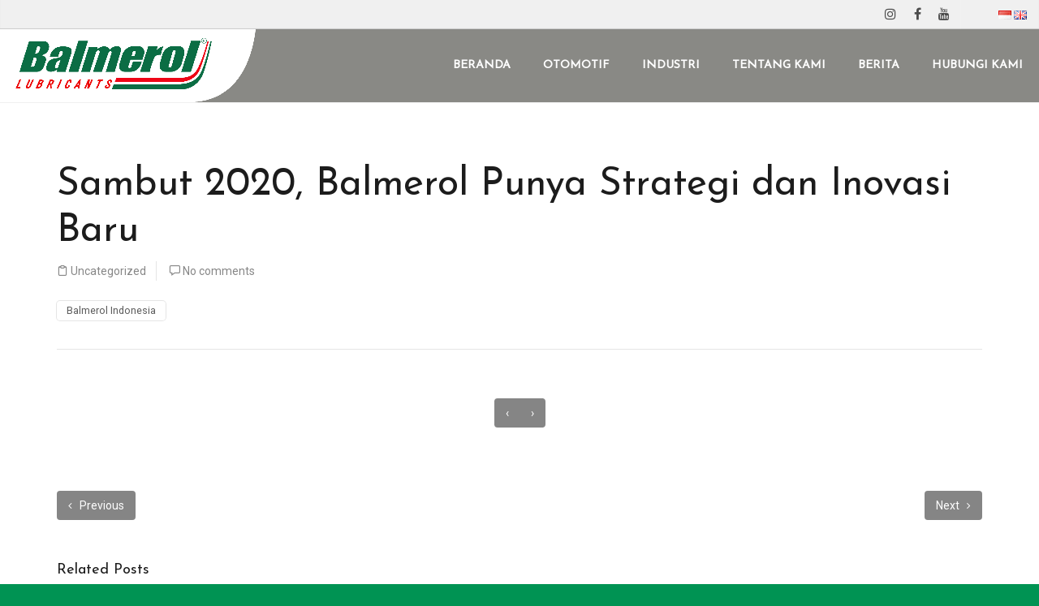

--- FILE ---
content_type: text/html; charset=utf-8
request_url: https://www.google.com/recaptcha/api2/anchor?ar=1&k=6Ld_OH8fAAAAAC5GaOzafT5tCtH1wg1C44wPqFDV&co=aHR0cHM6Ly9iYWxtZXJvbC5pZDo0NDM.&hl=en&v=PoyoqOPhxBO7pBk68S4YbpHZ&theme=light&size=normal&anchor-ms=20000&execute-ms=30000&cb=japprcpidpxl
body_size: 49402
content:
<!DOCTYPE HTML><html dir="ltr" lang="en"><head><meta http-equiv="Content-Type" content="text/html; charset=UTF-8">
<meta http-equiv="X-UA-Compatible" content="IE=edge">
<title>reCAPTCHA</title>
<style type="text/css">
/* cyrillic-ext */
@font-face {
  font-family: 'Roboto';
  font-style: normal;
  font-weight: 400;
  font-stretch: 100%;
  src: url(//fonts.gstatic.com/s/roboto/v48/KFO7CnqEu92Fr1ME7kSn66aGLdTylUAMa3GUBHMdazTgWw.woff2) format('woff2');
  unicode-range: U+0460-052F, U+1C80-1C8A, U+20B4, U+2DE0-2DFF, U+A640-A69F, U+FE2E-FE2F;
}
/* cyrillic */
@font-face {
  font-family: 'Roboto';
  font-style: normal;
  font-weight: 400;
  font-stretch: 100%;
  src: url(//fonts.gstatic.com/s/roboto/v48/KFO7CnqEu92Fr1ME7kSn66aGLdTylUAMa3iUBHMdazTgWw.woff2) format('woff2');
  unicode-range: U+0301, U+0400-045F, U+0490-0491, U+04B0-04B1, U+2116;
}
/* greek-ext */
@font-face {
  font-family: 'Roboto';
  font-style: normal;
  font-weight: 400;
  font-stretch: 100%;
  src: url(//fonts.gstatic.com/s/roboto/v48/KFO7CnqEu92Fr1ME7kSn66aGLdTylUAMa3CUBHMdazTgWw.woff2) format('woff2');
  unicode-range: U+1F00-1FFF;
}
/* greek */
@font-face {
  font-family: 'Roboto';
  font-style: normal;
  font-weight: 400;
  font-stretch: 100%;
  src: url(//fonts.gstatic.com/s/roboto/v48/KFO7CnqEu92Fr1ME7kSn66aGLdTylUAMa3-UBHMdazTgWw.woff2) format('woff2');
  unicode-range: U+0370-0377, U+037A-037F, U+0384-038A, U+038C, U+038E-03A1, U+03A3-03FF;
}
/* math */
@font-face {
  font-family: 'Roboto';
  font-style: normal;
  font-weight: 400;
  font-stretch: 100%;
  src: url(//fonts.gstatic.com/s/roboto/v48/KFO7CnqEu92Fr1ME7kSn66aGLdTylUAMawCUBHMdazTgWw.woff2) format('woff2');
  unicode-range: U+0302-0303, U+0305, U+0307-0308, U+0310, U+0312, U+0315, U+031A, U+0326-0327, U+032C, U+032F-0330, U+0332-0333, U+0338, U+033A, U+0346, U+034D, U+0391-03A1, U+03A3-03A9, U+03B1-03C9, U+03D1, U+03D5-03D6, U+03F0-03F1, U+03F4-03F5, U+2016-2017, U+2034-2038, U+203C, U+2040, U+2043, U+2047, U+2050, U+2057, U+205F, U+2070-2071, U+2074-208E, U+2090-209C, U+20D0-20DC, U+20E1, U+20E5-20EF, U+2100-2112, U+2114-2115, U+2117-2121, U+2123-214F, U+2190, U+2192, U+2194-21AE, U+21B0-21E5, U+21F1-21F2, U+21F4-2211, U+2213-2214, U+2216-22FF, U+2308-230B, U+2310, U+2319, U+231C-2321, U+2336-237A, U+237C, U+2395, U+239B-23B7, U+23D0, U+23DC-23E1, U+2474-2475, U+25AF, U+25B3, U+25B7, U+25BD, U+25C1, U+25CA, U+25CC, U+25FB, U+266D-266F, U+27C0-27FF, U+2900-2AFF, U+2B0E-2B11, U+2B30-2B4C, U+2BFE, U+3030, U+FF5B, U+FF5D, U+1D400-1D7FF, U+1EE00-1EEFF;
}
/* symbols */
@font-face {
  font-family: 'Roboto';
  font-style: normal;
  font-weight: 400;
  font-stretch: 100%;
  src: url(//fonts.gstatic.com/s/roboto/v48/KFO7CnqEu92Fr1ME7kSn66aGLdTylUAMaxKUBHMdazTgWw.woff2) format('woff2');
  unicode-range: U+0001-000C, U+000E-001F, U+007F-009F, U+20DD-20E0, U+20E2-20E4, U+2150-218F, U+2190, U+2192, U+2194-2199, U+21AF, U+21E6-21F0, U+21F3, U+2218-2219, U+2299, U+22C4-22C6, U+2300-243F, U+2440-244A, U+2460-24FF, U+25A0-27BF, U+2800-28FF, U+2921-2922, U+2981, U+29BF, U+29EB, U+2B00-2BFF, U+4DC0-4DFF, U+FFF9-FFFB, U+10140-1018E, U+10190-1019C, U+101A0, U+101D0-101FD, U+102E0-102FB, U+10E60-10E7E, U+1D2C0-1D2D3, U+1D2E0-1D37F, U+1F000-1F0FF, U+1F100-1F1AD, U+1F1E6-1F1FF, U+1F30D-1F30F, U+1F315, U+1F31C, U+1F31E, U+1F320-1F32C, U+1F336, U+1F378, U+1F37D, U+1F382, U+1F393-1F39F, U+1F3A7-1F3A8, U+1F3AC-1F3AF, U+1F3C2, U+1F3C4-1F3C6, U+1F3CA-1F3CE, U+1F3D4-1F3E0, U+1F3ED, U+1F3F1-1F3F3, U+1F3F5-1F3F7, U+1F408, U+1F415, U+1F41F, U+1F426, U+1F43F, U+1F441-1F442, U+1F444, U+1F446-1F449, U+1F44C-1F44E, U+1F453, U+1F46A, U+1F47D, U+1F4A3, U+1F4B0, U+1F4B3, U+1F4B9, U+1F4BB, U+1F4BF, U+1F4C8-1F4CB, U+1F4D6, U+1F4DA, U+1F4DF, U+1F4E3-1F4E6, U+1F4EA-1F4ED, U+1F4F7, U+1F4F9-1F4FB, U+1F4FD-1F4FE, U+1F503, U+1F507-1F50B, U+1F50D, U+1F512-1F513, U+1F53E-1F54A, U+1F54F-1F5FA, U+1F610, U+1F650-1F67F, U+1F687, U+1F68D, U+1F691, U+1F694, U+1F698, U+1F6AD, U+1F6B2, U+1F6B9-1F6BA, U+1F6BC, U+1F6C6-1F6CF, U+1F6D3-1F6D7, U+1F6E0-1F6EA, U+1F6F0-1F6F3, U+1F6F7-1F6FC, U+1F700-1F7FF, U+1F800-1F80B, U+1F810-1F847, U+1F850-1F859, U+1F860-1F887, U+1F890-1F8AD, U+1F8B0-1F8BB, U+1F8C0-1F8C1, U+1F900-1F90B, U+1F93B, U+1F946, U+1F984, U+1F996, U+1F9E9, U+1FA00-1FA6F, U+1FA70-1FA7C, U+1FA80-1FA89, U+1FA8F-1FAC6, U+1FACE-1FADC, U+1FADF-1FAE9, U+1FAF0-1FAF8, U+1FB00-1FBFF;
}
/* vietnamese */
@font-face {
  font-family: 'Roboto';
  font-style: normal;
  font-weight: 400;
  font-stretch: 100%;
  src: url(//fonts.gstatic.com/s/roboto/v48/KFO7CnqEu92Fr1ME7kSn66aGLdTylUAMa3OUBHMdazTgWw.woff2) format('woff2');
  unicode-range: U+0102-0103, U+0110-0111, U+0128-0129, U+0168-0169, U+01A0-01A1, U+01AF-01B0, U+0300-0301, U+0303-0304, U+0308-0309, U+0323, U+0329, U+1EA0-1EF9, U+20AB;
}
/* latin-ext */
@font-face {
  font-family: 'Roboto';
  font-style: normal;
  font-weight: 400;
  font-stretch: 100%;
  src: url(//fonts.gstatic.com/s/roboto/v48/KFO7CnqEu92Fr1ME7kSn66aGLdTylUAMa3KUBHMdazTgWw.woff2) format('woff2');
  unicode-range: U+0100-02BA, U+02BD-02C5, U+02C7-02CC, U+02CE-02D7, U+02DD-02FF, U+0304, U+0308, U+0329, U+1D00-1DBF, U+1E00-1E9F, U+1EF2-1EFF, U+2020, U+20A0-20AB, U+20AD-20C0, U+2113, U+2C60-2C7F, U+A720-A7FF;
}
/* latin */
@font-face {
  font-family: 'Roboto';
  font-style: normal;
  font-weight: 400;
  font-stretch: 100%;
  src: url(//fonts.gstatic.com/s/roboto/v48/KFO7CnqEu92Fr1ME7kSn66aGLdTylUAMa3yUBHMdazQ.woff2) format('woff2');
  unicode-range: U+0000-00FF, U+0131, U+0152-0153, U+02BB-02BC, U+02C6, U+02DA, U+02DC, U+0304, U+0308, U+0329, U+2000-206F, U+20AC, U+2122, U+2191, U+2193, U+2212, U+2215, U+FEFF, U+FFFD;
}
/* cyrillic-ext */
@font-face {
  font-family: 'Roboto';
  font-style: normal;
  font-weight: 500;
  font-stretch: 100%;
  src: url(//fonts.gstatic.com/s/roboto/v48/KFO7CnqEu92Fr1ME7kSn66aGLdTylUAMa3GUBHMdazTgWw.woff2) format('woff2');
  unicode-range: U+0460-052F, U+1C80-1C8A, U+20B4, U+2DE0-2DFF, U+A640-A69F, U+FE2E-FE2F;
}
/* cyrillic */
@font-face {
  font-family: 'Roboto';
  font-style: normal;
  font-weight: 500;
  font-stretch: 100%;
  src: url(//fonts.gstatic.com/s/roboto/v48/KFO7CnqEu92Fr1ME7kSn66aGLdTylUAMa3iUBHMdazTgWw.woff2) format('woff2');
  unicode-range: U+0301, U+0400-045F, U+0490-0491, U+04B0-04B1, U+2116;
}
/* greek-ext */
@font-face {
  font-family: 'Roboto';
  font-style: normal;
  font-weight: 500;
  font-stretch: 100%;
  src: url(//fonts.gstatic.com/s/roboto/v48/KFO7CnqEu92Fr1ME7kSn66aGLdTylUAMa3CUBHMdazTgWw.woff2) format('woff2');
  unicode-range: U+1F00-1FFF;
}
/* greek */
@font-face {
  font-family: 'Roboto';
  font-style: normal;
  font-weight: 500;
  font-stretch: 100%;
  src: url(//fonts.gstatic.com/s/roboto/v48/KFO7CnqEu92Fr1ME7kSn66aGLdTylUAMa3-UBHMdazTgWw.woff2) format('woff2');
  unicode-range: U+0370-0377, U+037A-037F, U+0384-038A, U+038C, U+038E-03A1, U+03A3-03FF;
}
/* math */
@font-face {
  font-family: 'Roboto';
  font-style: normal;
  font-weight: 500;
  font-stretch: 100%;
  src: url(//fonts.gstatic.com/s/roboto/v48/KFO7CnqEu92Fr1ME7kSn66aGLdTylUAMawCUBHMdazTgWw.woff2) format('woff2');
  unicode-range: U+0302-0303, U+0305, U+0307-0308, U+0310, U+0312, U+0315, U+031A, U+0326-0327, U+032C, U+032F-0330, U+0332-0333, U+0338, U+033A, U+0346, U+034D, U+0391-03A1, U+03A3-03A9, U+03B1-03C9, U+03D1, U+03D5-03D6, U+03F0-03F1, U+03F4-03F5, U+2016-2017, U+2034-2038, U+203C, U+2040, U+2043, U+2047, U+2050, U+2057, U+205F, U+2070-2071, U+2074-208E, U+2090-209C, U+20D0-20DC, U+20E1, U+20E5-20EF, U+2100-2112, U+2114-2115, U+2117-2121, U+2123-214F, U+2190, U+2192, U+2194-21AE, U+21B0-21E5, U+21F1-21F2, U+21F4-2211, U+2213-2214, U+2216-22FF, U+2308-230B, U+2310, U+2319, U+231C-2321, U+2336-237A, U+237C, U+2395, U+239B-23B7, U+23D0, U+23DC-23E1, U+2474-2475, U+25AF, U+25B3, U+25B7, U+25BD, U+25C1, U+25CA, U+25CC, U+25FB, U+266D-266F, U+27C0-27FF, U+2900-2AFF, U+2B0E-2B11, U+2B30-2B4C, U+2BFE, U+3030, U+FF5B, U+FF5D, U+1D400-1D7FF, U+1EE00-1EEFF;
}
/* symbols */
@font-face {
  font-family: 'Roboto';
  font-style: normal;
  font-weight: 500;
  font-stretch: 100%;
  src: url(//fonts.gstatic.com/s/roboto/v48/KFO7CnqEu92Fr1ME7kSn66aGLdTylUAMaxKUBHMdazTgWw.woff2) format('woff2');
  unicode-range: U+0001-000C, U+000E-001F, U+007F-009F, U+20DD-20E0, U+20E2-20E4, U+2150-218F, U+2190, U+2192, U+2194-2199, U+21AF, U+21E6-21F0, U+21F3, U+2218-2219, U+2299, U+22C4-22C6, U+2300-243F, U+2440-244A, U+2460-24FF, U+25A0-27BF, U+2800-28FF, U+2921-2922, U+2981, U+29BF, U+29EB, U+2B00-2BFF, U+4DC0-4DFF, U+FFF9-FFFB, U+10140-1018E, U+10190-1019C, U+101A0, U+101D0-101FD, U+102E0-102FB, U+10E60-10E7E, U+1D2C0-1D2D3, U+1D2E0-1D37F, U+1F000-1F0FF, U+1F100-1F1AD, U+1F1E6-1F1FF, U+1F30D-1F30F, U+1F315, U+1F31C, U+1F31E, U+1F320-1F32C, U+1F336, U+1F378, U+1F37D, U+1F382, U+1F393-1F39F, U+1F3A7-1F3A8, U+1F3AC-1F3AF, U+1F3C2, U+1F3C4-1F3C6, U+1F3CA-1F3CE, U+1F3D4-1F3E0, U+1F3ED, U+1F3F1-1F3F3, U+1F3F5-1F3F7, U+1F408, U+1F415, U+1F41F, U+1F426, U+1F43F, U+1F441-1F442, U+1F444, U+1F446-1F449, U+1F44C-1F44E, U+1F453, U+1F46A, U+1F47D, U+1F4A3, U+1F4B0, U+1F4B3, U+1F4B9, U+1F4BB, U+1F4BF, U+1F4C8-1F4CB, U+1F4D6, U+1F4DA, U+1F4DF, U+1F4E3-1F4E6, U+1F4EA-1F4ED, U+1F4F7, U+1F4F9-1F4FB, U+1F4FD-1F4FE, U+1F503, U+1F507-1F50B, U+1F50D, U+1F512-1F513, U+1F53E-1F54A, U+1F54F-1F5FA, U+1F610, U+1F650-1F67F, U+1F687, U+1F68D, U+1F691, U+1F694, U+1F698, U+1F6AD, U+1F6B2, U+1F6B9-1F6BA, U+1F6BC, U+1F6C6-1F6CF, U+1F6D3-1F6D7, U+1F6E0-1F6EA, U+1F6F0-1F6F3, U+1F6F7-1F6FC, U+1F700-1F7FF, U+1F800-1F80B, U+1F810-1F847, U+1F850-1F859, U+1F860-1F887, U+1F890-1F8AD, U+1F8B0-1F8BB, U+1F8C0-1F8C1, U+1F900-1F90B, U+1F93B, U+1F946, U+1F984, U+1F996, U+1F9E9, U+1FA00-1FA6F, U+1FA70-1FA7C, U+1FA80-1FA89, U+1FA8F-1FAC6, U+1FACE-1FADC, U+1FADF-1FAE9, U+1FAF0-1FAF8, U+1FB00-1FBFF;
}
/* vietnamese */
@font-face {
  font-family: 'Roboto';
  font-style: normal;
  font-weight: 500;
  font-stretch: 100%;
  src: url(//fonts.gstatic.com/s/roboto/v48/KFO7CnqEu92Fr1ME7kSn66aGLdTylUAMa3OUBHMdazTgWw.woff2) format('woff2');
  unicode-range: U+0102-0103, U+0110-0111, U+0128-0129, U+0168-0169, U+01A0-01A1, U+01AF-01B0, U+0300-0301, U+0303-0304, U+0308-0309, U+0323, U+0329, U+1EA0-1EF9, U+20AB;
}
/* latin-ext */
@font-face {
  font-family: 'Roboto';
  font-style: normal;
  font-weight: 500;
  font-stretch: 100%;
  src: url(//fonts.gstatic.com/s/roboto/v48/KFO7CnqEu92Fr1ME7kSn66aGLdTylUAMa3KUBHMdazTgWw.woff2) format('woff2');
  unicode-range: U+0100-02BA, U+02BD-02C5, U+02C7-02CC, U+02CE-02D7, U+02DD-02FF, U+0304, U+0308, U+0329, U+1D00-1DBF, U+1E00-1E9F, U+1EF2-1EFF, U+2020, U+20A0-20AB, U+20AD-20C0, U+2113, U+2C60-2C7F, U+A720-A7FF;
}
/* latin */
@font-face {
  font-family: 'Roboto';
  font-style: normal;
  font-weight: 500;
  font-stretch: 100%;
  src: url(//fonts.gstatic.com/s/roboto/v48/KFO7CnqEu92Fr1ME7kSn66aGLdTylUAMa3yUBHMdazQ.woff2) format('woff2');
  unicode-range: U+0000-00FF, U+0131, U+0152-0153, U+02BB-02BC, U+02C6, U+02DA, U+02DC, U+0304, U+0308, U+0329, U+2000-206F, U+20AC, U+2122, U+2191, U+2193, U+2212, U+2215, U+FEFF, U+FFFD;
}
/* cyrillic-ext */
@font-face {
  font-family: 'Roboto';
  font-style: normal;
  font-weight: 900;
  font-stretch: 100%;
  src: url(//fonts.gstatic.com/s/roboto/v48/KFO7CnqEu92Fr1ME7kSn66aGLdTylUAMa3GUBHMdazTgWw.woff2) format('woff2');
  unicode-range: U+0460-052F, U+1C80-1C8A, U+20B4, U+2DE0-2DFF, U+A640-A69F, U+FE2E-FE2F;
}
/* cyrillic */
@font-face {
  font-family: 'Roboto';
  font-style: normal;
  font-weight: 900;
  font-stretch: 100%;
  src: url(//fonts.gstatic.com/s/roboto/v48/KFO7CnqEu92Fr1ME7kSn66aGLdTylUAMa3iUBHMdazTgWw.woff2) format('woff2');
  unicode-range: U+0301, U+0400-045F, U+0490-0491, U+04B0-04B1, U+2116;
}
/* greek-ext */
@font-face {
  font-family: 'Roboto';
  font-style: normal;
  font-weight: 900;
  font-stretch: 100%;
  src: url(//fonts.gstatic.com/s/roboto/v48/KFO7CnqEu92Fr1ME7kSn66aGLdTylUAMa3CUBHMdazTgWw.woff2) format('woff2');
  unicode-range: U+1F00-1FFF;
}
/* greek */
@font-face {
  font-family: 'Roboto';
  font-style: normal;
  font-weight: 900;
  font-stretch: 100%;
  src: url(//fonts.gstatic.com/s/roboto/v48/KFO7CnqEu92Fr1ME7kSn66aGLdTylUAMa3-UBHMdazTgWw.woff2) format('woff2');
  unicode-range: U+0370-0377, U+037A-037F, U+0384-038A, U+038C, U+038E-03A1, U+03A3-03FF;
}
/* math */
@font-face {
  font-family: 'Roboto';
  font-style: normal;
  font-weight: 900;
  font-stretch: 100%;
  src: url(//fonts.gstatic.com/s/roboto/v48/KFO7CnqEu92Fr1ME7kSn66aGLdTylUAMawCUBHMdazTgWw.woff2) format('woff2');
  unicode-range: U+0302-0303, U+0305, U+0307-0308, U+0310, U+0312, U+0315, U+031A, U+0326-0327, U+032C, U+032F-0330, U+0332-0333, U+0338, U+033A, U+0346, U+034D, U+0391-03A1, U+03A3-03A9, U+03B1-03C9, U+03D1, U+03D5-03D6, U+03F0-03F1, U+03F4-03F5, U+2016-2017, U+2034-2038, U+203C, U+2040, U+2043, U+2047, U+2050, U+2057, U+205F, U+2070-2071, U+2074-208E, U+2090-209C, U+20D0-20DC, U+20E1, U+20E5-20EF, U+2100-2112, U+2114-2115, U+2117-2121, U+2123-214F, U+2190, U+2192, U+2194-21AE, U+21B0-21E5, U+21F1-21F2, U+21F4-2211, U+2213-2214, U+2216-22FF, U+2308-230B, U+2310, U+2319, U+231C-2321, U+2336-237A, U+237C, U+2395, U+239B-23B7, U+23D0, U+23DC-23E1, U+2474-2475, U+25AF, U+25B3, U+25B7, U+25BD, U+25C1, U+25CA, U+25CC, U+25FB, U+266D-266F, U+27C0-27FF, U+2900-2AFF, U+2B0E-2B11, U+2B30-2B4C, U+2BFE, U+3030, U+FF5B, U+FF5D, U+1D400-1D7FF, U+1EE00-1EEFF;
}
/* symbols */
@font-face {
  font-family: 'Roboto';
  font-style: normal;
  font-weight: 900;
  font-stretch: 100%;
  src: url(//fonts.gstatic.com/s/roboto/v48/KFO7CnqEu92Fr1ME7kSn66aGLdTylUAMaxKUBHMdazTgWw.woff2) format('woff2');
  unicode-range: U+0001-000C, U+000E-001F, U+007F-009F, U+20DD-20E0, U+20E2-20E4, U+2150-218F, U+2190, U+2192, U+2194-2199, U+21AF, U+21E6-21F0, U+21F3, U+2218-2219, U+2299, U+22C4-22C6, U+2300-243F, U+2440-244A, U+2460-24FF, U+25A0-27BF, U+2800-28FF, U+2921-2922, U+2981, U+29BF, U+29EB, U+2B00-2BFF, U+4DC0-4DFF, U+FFF9-FFFB, U+10140-1018E, U+10190-1019C, U+101A0, U+101D0-101FD, U+102E0-102FB, U+10E60-10E7E, U+1D2C0-1D2D3, U+1D2E0-1D37F, U+1F000-1F0FF, U+1F100-1F1AD, U+1F1E6-1F1FF, U+1F30D-1F30F, U+1F315, U+1F31C, U+1F31E, U+1F320-1F32C, U+1F336, U+1F378, U+1F37D, U+1F382, U+1F393-1F39F, U+1F3A7-1F3A8, U+1F3AC-1F3AF, U+1F3C2, U+1F3C4-1F3C6, U+1F3CA-1F3CE, U+1F3D4-1F3E0, U+1F3ED, U+1F3F1-1F3F3, U+1F3F5-1F3F7, U+1F408, U+1F415, U+1F41F, U+1F426, U+1F43F, U+1F441-1F442, U+1F444, U+1F446-1F449, U+1F44C-1F44E, U+1F453, U+1F46A, U+1F47D, U+1F4A3, U+1F4B0, U+1F4B3, U+1F4B9, U+1F4BB, U+1F4BF, U+1F4C8-1F4CB, U+1F4D6, U+1F4DA, U+1F4DF, U+1F4E3-1F4E6, U+1F4EA-1F4ED, U+1F4F7, U+1F4F9-1F4FB, U+1F4FD-1F4FE, U+1F503, U+1F507-1F50B, U+1F50D, U+1F512-1F513, U+1F53E-1F54A, U+1F54F-1F5FA, U+1F610, U+1F650-1F67F, U+1F687, U+1F68D, U+1F691, U+1F694, U+1F698, U+1F6AD, U+1F6B2, U+1F6B9-1F6BA, U+1F6BC, U+1F6C6-1F6CF, U+1F6D3-1F6D7, U+1F6E0-1F6EA, U+1F6F0-1F6F3, U+1F6F7-1F6FC, U+1F700-1F7FF, U+1F800-1F80B, U+1F810-1F847, U+1F850-1F859, U+1F860-1F887, U+1F890-1F8AD, U+1F8B0-1F8BB, U+1F8C0-1F8C1, U+1F900-1F90B, U+1F93B, U+1F946, U+1F984, U+1F996, U+1F9E9, U+1FA00-1FA6F, U+1FA70-1FA7C, U+1FA80-1FA89, U+1FA8F-1FAC6, U+1FACE-1FADC, U+1FADF-1FAE9, U+1FAF0-1FAF8, U+1FB00-1FBFF;
}
/* vietnamese */
@font-face {
  font-family: 'Roboto';
  font-style: normal;
  font-weight: 900;
  font-stretch: 100%;
  src: url(//fonts.gstatic.com/s/roboto/v48/KFO7CnqEu92Fr1ME7kSn66aGLdTylUAMa3OUBHMdazTgWw.woff2) format('woff2');
  unicode-range: U+0102-0103, U+0110-0111, U+0128-0129, U+0168-0169, U+01A0-01A1, U+01AF-01B0, U+0300-0301, U+0303-0304, U+0308-0309, U+0323, U+0329, U+1EA0-1EF9, U+20AB;
}
/* latin-ext */
@font-face {
  font-family: 'Roboto';
  font-style: normal;
  font-weight: 900;
  font-stretch: 100%;
  src: url(//fonts.gstatic.com/s/roboto/v48/KFO7CnqEu92Fr1ME7kSn66aGLdTylUAMa3KUBHMdazTgWw.woff2) format('woff2');
  unicode-range: U+0100-02BA, U+02BD-02C5, U+02C7-02CC, U+02CE-02D7, U+02DD-02FF, U+0304, U+0308, U+0329, U+1D00-1DBF, U+1E00-1E9F, U+1EF2-1EFF, U+2020, U+20A0-20AB, U+20AD-20C0, U+2113, U+2C60-2C7F, U+A720-A7FF;
}
/* latin */
@font-face {
  font-family: 'Roboto';
  font-style: normal;
  font-weight: 900;
  font-stretch: 100%;
  src: url(//fonts.gstatic.com/s/roboto/v48/KFO7CnqEu92Fr1ME7kSn66aGLdTylUAMa3yUBHMdazQ.woff2) format('woff2');
  unicode-range: U+0000-00FF, U+0131, U+0152-0153, U+02BB-02BC, U+02C6, U+02DA, U+02DC, U+0304, U+0308, U+0329, U+2000-206F, U+20AC, U+2122, U+2191, U+2193, U+2212, U+2215, U+FEFF, U+FFFD;
}

</style>
<link rel="stylesheet" type="text/css" href="https://www.gstatic.com/recaptcha/releases/PoyoqOPhxBO7pBk68S4YbpHZ/styles__ltr.css">
<script nonce="kyjE3j2ROU8J1HhsmEIztQ" type="text/javascript">window['__recaptcha_api'] = 'https://www.google.com/recaptcha/api2/';</script>
<script type="text/javascript" src="https://www.gstatic.com/recaptcha/releases/PoyoqOPhxBO7pBk68S4YbpHZ/recaptcha__en.js" nonce="kyjE3j2ROU8J1HhsmEIztQ">
      
    </script></head>
<body><div id="rc-anchor-alert" class="rc-anchor-alert"></div>
<input type="hidden" id="recaptcha-token" value="[base64]">
<script type="text/javascript" nonce="kyjE3j2ROU8J1HhsmEIztQ">
      recaptcha.anchor.Main.init("[\x22ainput\x22,[\x22bgdata\x22,\x22\x22,\[base64]/[base64]/[base64]/[base64]/[base64]/[base64]/[base64]/[base64]/[base64]/[base64]\\u003d\x22,\[base64]\x22,\x22MTbDv3Ehwq06w5bCqQtQX8KHUwx0woZqLcO7w5g8w5PCgFA1wrTDjcO1PADDvzbDlnxiwqsHEMKKw6EZwr3CscO4w47CuDRnS8KAXcOVNTXCki/[base64]/[base64]/XnzCjMO7wrdxQ8Kew5fDqVvDnmZlwqkPw6g7wqbCrmpfw7TDimbDgcOMfFMSPFQPw7/Di30gw4pLNyIrUClCwrFhw4LChQLDsxXCt0t3w7A2wpA3w5dVX8KoIVfDlkjDncKiwo5HKWNowq/[base64]/Ch8KQw5vDhDvDrsOtw4vDgMKhTsKRw7fDkzopOsOHw6xjFkEPwprDizbDkzcJNFDClBnCn1hAPsO4JwEywpw/w6tdworCuwfDmjTCv8OcaE10d8O/YxHDsH03HE0+wr7DqMOyJxxOScKpfcKuw4Izw5fDrsOGw7RuBDUZK25vG8Oxa8KtVcO/[base64]/[base64]/CsGFkekzDgcOQDSdZwqLCkMKVwoQjZ8OTb31ZFcK3AcO/w7nCksKXH8KrwqnDp8KeRMKiBcOIYANPw5okZCQARMOJP2JaWDnCn8Omw5cPcURbGcKowpbDm3UHAzZgK8KMw5TCuMOuwozDtMKXU8Oew4/DscK0YE7CsMOpw5LCrcK2wqJ7VcO9wrfCrUXDmjvCv8O0w57DmCnDtn4LWHAiw5ksGcOyCMKtw6tow4wtwp/Dr8Ocw4cDw4nDnWACw4IaHMKYFwPDuhJEw4p3woJOZCrDjCE+woA/V8KVw5UYScKOwownw4d5VMOTd0ASOsK3NsKmYH4Pw69+R1rDncORK8Ovw4fCq0bDnm7CkMOiw7rDrl9ySsOQw4PCjMOvPMOJw6lTw53DssOxZsKCQsKVw4rDuMO1Y2kRwrs/[base64]/DmMKddC7Dgn/Cq8OeL8Knw6oqcsKxRzPDqsKFwpvDsnnDsT/Dj0QXwoLCu0bDrsKNT8OwUGglTyrCr8KvwrQ7w6wmw4EVw4vCo8KOK8OyVcKAwqx0cyV2bsOVQVo3wqsoPkArwpY/wpRGcwEmLwx5wqvDmA3DpU7DicOowp4cw6vCtTDDisOHS1PDhmx6wpTCmxFkSzLDgyFpw6jDlEwUwrHCl8OJw43DoyHCqRrClVp0QiIaw7zChxwlwqDCscOvwqDDtncdwo0sPTDCpzhpwpLDscOBDiHCvcO/[base64]/DmMKuw74aw5V6bQHCusORwqDDhsO+w5HCuCnCpsOxw5A/[base64]/[base64]/w6zCnwVJw6/DtUNow6ltwo5bIMOswp8KLsKecsKywpthdcKTPW7DtibCssKhwo9mAsO5wpLDtXXDuMKHQMOIEsKDwr4lJmBYwodgw6nCtMO9woFGw7F/C2gOAzbCrMKzRsOdw7/CqcKZw5R7wo45AsK0I1nCt8Omw7HCocOkw7MCb8KnAmjCi8KjwoXDu1hYMcKSCg7DtDzCkcKvPUMcw5JdNMOpwr3Dm3ZPFlhTwr/[base64]/Di8Ocw4HCjG7CkMOyVXPCnMK/[base64]/IcKWRCNjfS1uw6vDsA4Cw6vDisKmwrzDriRzIXDCh8OZW8OVwqMfeTkeQcKZacOFWyU8cGbDvsKkNlJIw5F1wrkkRsKFw6zCrsK8NcOyw4cfFcOhwqzCuVfDkRF9I3dvM8OUw5M+w5szTQwRw7HDg2zCi8K8AsKeRQDCscK5w4lcw7QQeMOsIHzDk2/Cg8ODwpcMeMKMU0Igw5/ChcOfw51Ow5DDqMK5V8OtIihRwpF2f3NCw40twrvCkh3Cjy3Ch8K/wpbDvcKHVjHDgsKbd1xLw6XDuTMDwro3ZAZow7PDtMOLw4HDuMK/[base64]/[base64]/DmsO2EgXChEJjwoPDpMOZwqzDpcK8GxxRAiVlMk08NknCpMO+FgwLwqXDqQrDjMOIPFJyw7gtwrtTw4LCr8Kkwp13XVtMKcOWfg0Uw7kGWsODLTHCjsOFw6NuwqnDu8OuS8K7woHCp1TCtVBswpDDpsO5wpnDr07DvsKlwoPCh8OBVcOnC8KXc8Ocwp/DvMOvRMKPw7/Ch8OBwpwjRxbDrFXDslhyw6RCJMOzwoxCDMO5w68aTsKYF8OZwrIrw4VnXQHDisK1QRTDrQPCvgfCgMK3LcO6wrMewqLDmzx3Pw0BwpBCwpMMQcKGW0PDgTRjS23DncKQwrpEA8KFQsKyw4MyXsKkwq40LyZAw4HDh8KhZ3/[base64]/Dv8KDw50dG049wrp2w5h1wqgdJkIcwqPDksK6F8OOw4LCtUAQwrwwQTVowpTCs8Kdw6puw6/DmxwPw7TDjAZ4SMOLSMO0w5rCkndZwr/DqCoaD17CojQew50bw7DDtR95wq04NQrCscKlwq3Ckk/[base64]/DnMKVw4fChEleGFY/RDBwLcKQOlYGYAVlDzfCvTLDmX11w4/DolE5PsOfw6ccwrvCsQDDgxfDvsKVwrd9CWAuSMONWRjCncObWAPDn8OAw4pAwqx1GcO3w4lWTMOfcwxzGMKVwpPDsjY7w4bCiQnCvl7CoXnCn8Oow4tew4XCpSHDiwJ/w4AawqzDpMOqwqktZHrDi8KFMREgSi5NwrozJF/Cm8OzB8KQOHtSwqJfwrlgHcKmScOfwp3DlcOfw4TDqGR/eMOLIyXCkXxmD1QcwohkSXAje8KpHlltZF5sXm1bRhkCEMOMEhd5woDDuXzDhsKSw50pw7bDmjPDp3ZxV8Kcw7XDg1gHIcK7NXXCtcK3woYRw7TDmnUGwq/CvMO5wqjDn8OUJ8K8wqjDqVRWPcOpwrlFwpwNw7NtJ0lkA20DLMO6w4XDpcK6G8OXwqzCt15ew6LCl3UowrVRwpkjw7w5WsOTOMKxwrQcTMKZwqUGZmNfwo8mEENyw44aBcOewonClE3DucKVw6jCvS7Dr3/ChMOsJsKQYMKWwpdmwpwAEMKKwrECRMKrwpRyw4PDryfDgGRvTRTDpyEZHcKNwrzDssOBZ1vCoHpjwo0xw74owp/CtzcrVn/Dl8OTwolHwpDCpcKowp1PUVElwqzDn8OuwrPDn8KewqMdZMKaw4zCtcKDZcO6bcOuEhxdCcOXw5fCgiU5wr3DoHY/w5ZYw6rDliUKQ8OeG8KZf8OnOcKIwp8GVMOXPiXCrMOoCsKVwoo0XmfCi8Kew6HDun7DqUAAcVJcRyxzwrvDjB3DrDDDhMKgJzXDj1rCqH/[base64]/w5tpSDfCq0LDhxvDtsOlJD0VV8KoUWsaZljDmEYQTh3CrkIcG8Ogwqs7PBYvfQvDusKqPElNwqHDrQ7CgMK2w6kIVmnDj8KJFHLDv2ULVcKBV1U0w4fDnUTDpMKowpF8w4s7GMOMc1DCtMKSwoVJeXvDrcKJTifDp8KUfsODwpDChw0ZwpbDvV1jw4FxNcOpKxXDh3/DugjCisOWP8OXwq8EesODKMOlXsOdbcKoR1rCmztyC8K6TMO7DC8JwozDtsOvw58MA8K5a17DvcO/w4vChnAVSsOWwoRFwpAiw4LCt0cfTcKswqVeQ8OiwrMuSx1fw4LDgsKiO8K/wpTDn8KwPMKPFirDicOawrNywrfCocKBworDvMKTfcOhNFkXw4IfRsKkQMOfMDdZwqZzAhPDrBdIDw94w53Cl8Krw6ddwqzChcKgUkXCkH/[base64]/DtsKraCoywrHCmyVOw4ledUh6wrHCsAnChULDv8O/fQHCv8OiTm1RVR0hwq4GeD4VRcOzWktOM1EcCxJmf8O1D8O3A8KsFMKywrIfGsOPP8ODTV3Dg8OxNA/DnRPDm8OXM8OPT31Ia8KFdQLCrMOhf8K/w7JxbsOFSEvCqnAZVMKbw7TDkl7Dn8KEKioGIzXCqzV3w7lbYsKSw4bDrzVewrIxwpXDtALCvHLCnWDDt8ObwoVuKsK1GMK6w6N+wpfDshHDrMKJw6bDtcOdO8K+dsOdMRIzwrLDsBXDkAvDq3Jdw5p0w5vCs8OBw7tUFMOKb8OFw6jCvcKwRsKFw6fCskfDrwLCui/CvBZWwoFdesKRwq5OZ2wHw6fDg3NnAB7DgiXCrMOvMX57w4zCnxPDkmorw6FGwpXCj8OywqV/[base64]/w63Dn2vCnywdRytIMsK1B3fDmiIEw4jCusKEJcOjw4BfAMOTwrbCkcKVwpQJw7rDicONw4/DmMKSTsKtYhbCv8Kmw5fCuWLDgDbDrsOpwoHDlT9Pwow0w6tLwpDDqMOhdxhlHQnDl8K4aCbCkMKiwoPDtk8zw6TCiGLDj8K7w6nCuWvCvQ8aKXEIwrnDgm/CpDhCdsO0w5giRCfDpU9WFcKdw7nCj2kgworDrsKIQQLDjlzDtcKLXsOrZmLDh8KbDjIfZmwCc3YGwqbChjfCqBZ1w4/[base64]/QwXCgsKCw73DvV3DkEfCs8KlwrjCh8KywpsPYMOVwpPCkgDCn1jCrWXCt39xwqR0w63DkUvDuR82JsKhQcK0w6Vqw4F1DSDCixZ8wqNeGMKCHAxCw4EBwo1Ow4tPw57DnsO4w6/Dr8KIwr55w5IuwpfDkcKmAB/Ci8OTLcOZwrpzSsKOfhgxw6Jww5/CkcK7CTFkw6oBw4jChwtgwqBQEzVff8KQKFXDhcOBwp7DpT/CtxMyB2lZLMOFRsO0wpXCuHtYdADChsObPcKybVxPVlh/w6zDjlMVFikNw5zDicKfw4J7wrbDl0IyfQM3w5/DswEywp/DmMKTw4kaw6FzHnbCkMOgTcOkw50mKMKQw49zRQ/DvMKKecOJa8KwZQ/CnzDCmAzDoj3CmMKjBcKjHsOcD1/CpgjDpxfDr8ODwqzCr8K7w5w0TMO/w55nKyfDjHjCnyHCplbDtE8aIlrCn8Oyw7fCvsOOwrXChEtMZErCilNRWcKTw4LCj8KIw5/Chz3CiUsHdHtVMElZQkzDpGXCv8K8wrbCg8KOM8OSwoXDg8OadGPDi2fCl3DDncO1I8OBwpDDlMKvw63DrMOiNTFVwoJ4woTDgFtTwqHCv8OJw68Uw6diwrHCj8KvWn7DmnzDscOXwoEDw7M4OcKPw5fCsxHDrsOyw5LDtMOWWjbDmMO6w7/[base64]/w5hKw7zCo8OCHhRvNXvCsMOFw5nCvHvDq8OWbcKsBcOfeBzCg8OsRMOKG8KcZTLDhQ4VWl7CrMKZNsKtw7DDvsKnL8OTw5E3w60cw6XDtD1xJS/CvG7CqBZQE8O3ScKVDMKNdcKDc8KQwp91wpvDt3fCocKNcMOxwrbDrmjCqcOHwo8+dGpTw7cfwrPDhAXCskzChQgdTMKQOsOaw64DGcK9w5A+U27DljA1wqvDsXTCjXVYFzTDjsO+TcOPNcOwwoEaw5wCesOBMGNCwqPDqcOYw7bCtMK/O3E8A8OoYMOWw4DDusOJdcKXFsOTwrEdI8KzdcOPUcKKJ8OkTsK/wp/CikM1wrlBK8OtVF0MYMKNw4bDpVnChS1Gw6bCiWvCncKgw7rDjy7CrMOBw5jDoMKpO8OCFSzCpsOpLcK3CQNLXGV3URzDl0Bhw7TCo1XDqGzCgsONBcOpNWgzKWrDicORwogRLwPDmcOwwr3Do8O4w6FlN8OowrhqFsO9EcOAV8Kpw5PDj8KzcH/[base64]/wrjCuQ/DhcOHw5Igw5jCtEDCshp9A8OzwqjDsB1ZKnHCvnk5XMKTAsK8Q8K4L1fDnD1KwrTCr8OWEVXCq3IGVsOXCMKhwrsTc3XDkjdqwpbDni9KwofCkxkjc8OiQcO6GCDDqsO+wp/CtH/DoysBPcOew6XDgsOLIT7Cp8K6AcO9w70CJ13DhlZ2w4XDq38ow4x0wrV0worCm8Kcwq3ClCA/wr7DtQovOcKtO0kYcMO4G2VGwocCw45jNxPDvELCisOkw71+wqrDlMOpw5tww5ddw4pEwpPCi8OeTcOiOAEZFyLClcOUwqkrwr3Cj8K2wo85DTpDBxYjw5poC8KFw5Z6PcKtdhAHwo3DqcONwobCvW1Tw7sGwpjCik3DujE8d8K/w4LDiMKqwopdCB/[base64]/CqcKSBsKldyZgwqlSwoocw7NKwrQSfMKhBxwyJjBgbcKOFV3ChMKLw6tZwqLCrg95w55ywqcLw4BDcmkFEE80a8OMLBTDulHDncOcRi9rw7DDtcOzw6dBwpbCjE4FRyw3w6PCscKRNsO8FsKgw654a2HChg/[base64]/Dnx/Dm8KuK1R6SnUVwrDCiWDDinvDsQ7DgMOAY8KGG8KWw4nCg8OYD3xNwovCp8KMDgEww43DuMOCwq/CrcOyScKzbUp2w6RWwoszwqPChMOiwqglWkbCkMKpwrxdag5qwpkAKcO+fkzCiQF6SWUrw7ZsU8KQZsKdw7lVw4N9NcOXACJowppEwqLDqsOrVkd3w6HCnMKLwoDCpMOgM1LCoU1uw43CjRIub8KgGH1JRH3DrDTDkCNbw5wWOXhrw6kuUsOiCz1sw7nDrnXDs8K/w5tgwrvDrcOfwozClDsAPsOgwp3Ct8K8WMK8ag3CoBjDsXXDi8OOcsKyw64ewrTDqiI4wqtnwo7DrWFfw7LDiVnDiMO+wozDgsKWc8KKdGApw7nDgyt9EMKIwpE7wrFCw6dwMBUkWsK2w7lRAS14w5Jxw4DDnC0CfMO0JD4mOW/Dng3Cv2BzwpYiw5PDtsOLfMKAXlwHKMO5PcOhwog+wrN9BCHDoQ9EEsKQZlvCgQvDh8OnwoA1UMKRTMOGwp5Twqtsw7TDkTBXw5AEwqh2SMO/N3AHw7fCvMKTBy3DjcODw7R3wotqwoI5U1PDim7DjXnDkQkKdBl3bMKmM8KOw4BIKD3DvMKAw6zCsMK2O3jDqA/[base64]/Di1LDjBkswrHDvCw5w63CoMO/RcK1wrLDtcKcEx5vwovCmmwRN8KawrkCQ8Oiw70ZR1dfOcOJT8KYU2zCvi9ywocVw6/[base64]/w44QwpzChsOZwpc9wqIawpFQYmjCuMONw4nCrMO0woF9fMOuw77DmU8kwpTCpsOewq/DmQoTCsKXwo81DzgKVcOcw5vDssKTwrFAeB11w4sTw5TCnBrCmCZ+f8Olw77CuwzCm8KobMOtf8ORwrNJwpZPMjtEw7DCh2LDtsO4CcORw7dQw4BDCcOgwolSwoPCiQlyMQIMamRkw6liOMKWw6Zlw7vDgsOrw6kxw7DDuXnCrMK6wq/[base64]/THY6HsKIw7B7L8OHwp7Dg8KhNsKAw6XCviBFHsOcV8KdTXLCpT1iwpZpw7DCp0JzEgRQw67DomMuwpJsGsKFCcO8GQ4jGhJEwoLChVB3w6rCu2PDpW/[base64]/DhMK+w5M/DsOgwrDCpcKhRcO/[base64]/[base64]/CsMKvwoEsE8O5wrZrwrHDsH3CjDZiDVLClcKSP8O9GUzDlFDDsnkKw6/CnEZCKcKZwoVEeinDlMOUwqDDj8Oow4DCm8OxccOWCsOjSsO7dsKRwq9SMcOxbjoAw6zCgy/DjMOOTsOKw7U7JMKha8O/w5R0w480w4HCqcKTRQbDi2nCkFouwpHClxHCksKkccKCwpsVacKqJTd7w7Y0QcOCLBA7QUtrw6zCtsOxw7/[base64]/CmSrCisKHAUjCvBHCjF3CksOCHA0sOHYcwq3ClMO0KMKLwrLCkMKacsKKc8OeG0bCsMOJNlzCvcOIHgxvw7MfTQIzwpFhwqhZEcKqwoZNw5DCtsOcw4EwFH3Dt01HCS3DiB/DvcKhw7TDscO0KsOYwoTDo3lNw7xxGMKJw6dbJHfDp8KOAMKHwrwgwoAEbXI7ZcO/w4nDnMKEZ8K3O8OMw5zCnTITw4bCtsKQOsKVDzbDkX4Mwq/[base64]/fMKDWyYTRE/Dt8KiCcO9WXMkw6wgwqzDrylpw5DDgMKAw65jw5Q1CXYNMF9RwqZkwr/Cl1cNW8Kbw5TCqw0ZAgnCnSRrMsOTZcO5TWbDu8Kcw4dPM8KLPHJuwrQhwozDrsOuL2TDsmPDqcOQPkgMwqXClMK4w5XClcK/woPCmlcHwpvCnTPCqsOPIFhYbhcEw4jCtcOsw4/CmcK+wpQpbCp/CmAuwoPDiEDDlnnCjsOGw7nDoMKwZ3DDlEvCmMOqw4rClsKGwqUUTibCmE1IEmXCs8KoED7CnAvCh8KEwr/DpFE2fDhiwqTDhWjCukhKNkx3w5TDqjR+VDBHT8KoRMO2LBvDusKFQMOdw48pOGp5wq/Du8O0OcK3LnsIFsOhw6HCi1LCn2c4wpDDt8O9wqvCicOFw6zCnMKpw7ogw7XDhcKHHcO/wpHCoSIjwq4PeCnCh8KMw73DvcK8LsO4eU7Dm8OyfiHDmHnDtcKGw787FcOAw6jDnFPCn8KaaxgAOcK1b8ORwovDn8Krwp08w67DoGA2w6nDgMKqw4pmO8OLTcKzSkjCt8OYC8KmwosVNU0FZ8KBwphkwqJnIMK+KcK7w7PCv1bCp8KxL8O/dW/DjcK+YsO6GMOew49Mwr/CvcOEVTAIasOISwMcw5FCw6tIHQ4mfMKtUUEzBcOWOTPDmC7Cg8Kzw4REw7LCmcKnw4bClMK6WlwGwoB9Q8OzKjzDnsKjwph+bgV/w5nCsz3DqyMVL8ODwrVowqNSS8O8acOWwqDDsxQddiFLc2zDnl/CvUbCkMODwoLDsMK1G8KwCmpKwobDtgUoGMOjw4XCiEIyJETCvy11wqNvEMKYBC7DvMOXDcK6WThZaBE+AcOqFQPCkcOxwq0DS30mwrLCj2JhwrrDgMO5TwMUQwB2w6twwrTCucOSw5bChi7DkMOMTMOEwpTCmz/DuSrDqUdlVcO1eADDrMKcSsOHwqZ7wrvCrTnCuMK4woFYwqdpwoLCnz9jFMKaQVYCwp8Nw58Owp7CnjYGVcKCw5ptwrvDvcOTw7vCi3A+JUbCmsOJw5oYwrLCg3B0BcKiDsK/woZWw7wZPBPDu8Omw7XDqjZJwoLCrGwvwrbDhRI1w7vDpUNow4JAMBzDrl/[base64]/[base64]/[base64]/CqsKUwr7DmMOrCzQEblHCjSplwoDCoyrCncKjK8OQIcOIfGNaBsKWwq7DgMO/w4BYDMO6esKFUcK+MsKfwpRhwqEsw5HCllQXwqDDq3hVwpnDrCovw4/[base64]/Ckk4kwpUXasOjFwBbwpxaA3LDusK0w4RCwrREQ3HCrS41csKMwpFhA8OGF3HCvMK7wqLDixfDnsOOwr9pw6FydMOibsK0w6jDpsK3QxzCj8KLw4nCo8KWaz3Dr27CpBhxw6dnwqbCmcO9a3jDkxPCr8OnBxLCh8OZwopBc8Oqw44hwpwcGDh8XcKqcDnCpMORw6cJw5/CqsKmwo8AKB3CgFvDuQotw4sxwqJHFjkrw4dYSDDDnFATw6TDm8K2CBhOwq55w7N1woLCrVrDmwjCocKZwq7ChcK+D1JPUcKowqnDnA3DuzQAecORHMONw7IEHMK7wpbCs8KnwrTDksOKHkl8YwDDrXPCtsOVwqnClwpOw7DChcODAFDCh8KUWMOUDcOTwr/DjjDCuD9QW3jCtXIVwp/Cmgk7e8KuDsKXamfCkmzCiX8MFMO4B8ORwqLCnWYdw53CscKiw7x6KBzCmmNEHzDDsD48woHDhGHDmGLCuShQwo4twq7CsD5tPkwSZMKvPDEbacOwwq0KwrcmwpQ/wp8AMinDghp9IsOibsOLw43CocOXw47Cn0wjSMO0w61xCMOSCUcwblc9wrdDwr9WworDucKVEMOZw5/Du8OcTg4XO1zDqcOwwokzw45mwrPDuhjChsKLw5crwpDClxzCpMO/Ph0aJV3DhMOdUitPw5bDjQjCksOsw4hxP3IcwrU1DcKJW8OUw4MOwoImO8Ojw5DCosOmM8KwwplKGSrDqVsfBcKRPRfCkEYJwqbDkEpUw7NxFcK3QhvChQ7CusKYaW7Cjw0uw7l/DcOlMMKwcFIWZ3rCgkLCoMK/[base64]/CgsKjwpvCuHPChX3Dj8OgfnHCkMOCXjvDh8OXwobCjEPDh8KpND/CscORQ8KKwovCginDlwR/[base64]/Co8OMbMOewpbDicKXw7I3UVvCjQLCucK5wqzCojUMwrAbR8Kxw7jCoMKZw4/Cp8KhGMOwBMKSw5/DisOUw6/ChDnCqkFgw4rCmAjCl1FFw5nCnBNfwo3CmExpwpzDtG/[base64]/ClsOEA8OrSMKTBk7Cg8OLGD1Hw4gBTMKJMMOfwrjDln8/[base64]/CusKUw4LClHxlT8Klw55MPHo8VE/Ct8Ooa3fDtcKDwoRaw4EyblXClAEVwp3DjcKIw6TCl8Kew79ZeFQICmEAZT7ClsOPXAZYw7zCkB/CpWc9wpEywpQmwq/DnMOtwrs1w5fCr8KzwojDhjvDlhvDhD1IwrVObXTCtMOsw43CsMK5w6zDmcOiVcKNXMOCw63CnU3ClMKPwrFlwojCoGd5w7PDtMOhHRUmwoDCuy7DkyPCo8O+wq3Ch1kNwq1+wrDCh8OJCcK/RcOzZFBrJRoZUsKGwrwiw6gjRhcyaMOgKXkSDSPDvx9fDcOsJj4EBcKkAVjChjTCqkYjw4RHw6zCj8O/w5lGwqXCvHk0cEBtwrrCkcOLw4HCtm7DiCfDiMOOwqlcw6XDgTFqwqXCoCTDtMKKw5rCl2xTwp1vw595w6TCjEfDhDXDol/Ds8OUIxnDh8O8wrDCrmp0wosyI8O0woprHMORQcOxw6TDg8KxKw/CscOCw6pMw754wofCpwR+UCDDn8Odw6zChjdvF8OMwpDCi8KYZyrDjsKzw5pQXsOYw4ENKMKVw5c2acOoa0DCsMK+P8KaYFLCvTh+wqENHn/DgMKmw5LDlcOcwozCtsOzTnFswpnCjsK5w4Rrb3vDg8OzWU3DgMKEQEDDhMO/[base64]/DkcOvLMOTZ8OmwoPDpsOuwrHCtHBTw4FQw6p2blsewpDDn8KZAQwbUsObwqdJf8Ksw5TCtDHDmcKuJsKwd8K8Y8K0V8Kdw4VwwrJVw5Qnw6AFwrcadjrCnxLCg21Ow6Etw48fByHCjMKIw4bCocO/SUfDgRnDg8KVwrHCrTZnw5/[base64]/XEUqw6LDpsKvwr9Rwqx6HHsAIsK5HBYvbsOpwq7DksO7aMOaV8OMw7jCgsKqOMOhFMKPw6c1wo5jwqLChsO4wrkPwphGwobDu8KrJ8KCXcKHBGvDgsK5w7VyEl/CkMOmJl/DmTvDpUjCr141UQjDtCjCmHkOImpwFMOKLsOpwpFUZlrDuCd8LMKUSBRiwqYHw4zDvMKCBsKewq7DscOcw7Ftwrt0I8ODdGrDicObEsO/[base64]/[base64]/[base64]/CpcOBw4TCjsO5esOuw5/DksOiLsKcwpfDscO4w5M+a8Kywqo5w7fCpgpqwogbw4s2woYgfifCsyFbw5AQacOZScOAYcKow6dqCcKZZ8Kow4fCvcOIScKcw7fCmSEuaifCsCrDgxDCncOGwqxYwr11woYlDsOqwp9EwoQQTkjCkMKjwrbCn8Kww4TCiMO/[base64]/[base64]/CksOyw4VUwozDsAtJKEwIHXYww5whw4/CvATDkSrDl1ciw5NSLWAgYR3DhcOYHcOew4IGIihUWxXDvcOkYRp8BGUpYsKTeMKPNGhYQgjCtMOnecKiLmtkeix0AC0HwpXDumxMFcK1w7PDsg/Cv1V4w4UCw7A2GFEqw57CrmTCi2jDhMKrw7Fqw6oSIcO8wqgkw6LDo8KXYArDgcKqd8O6B8K7w6/[base64]/DlBd0wrrCvsOnwpo4w43ChsO5w53CrsKPFsKFZBsdS8Kxw7klWi/CjsOBwrvDrF/DnMOpwpPCj8OWaRcPXBHComTCi8KDBwTDuRTDkS7DlMO3w60YwqBTw7zCqsKYwrPCrMKBYk/[base64]/DuELCmnfClzLDlhrDrMOSYiINw57CjknDhFAFZgPCt8OMTMOhwr3CnsOoIsOLw5XDlMOyw4prS0k0YFkuDy8ew4XDtcO0wr7DqjskcFdFwpHCliJyTMOuSHdURcO6F1Q/TgzCosOhwrAHAnfDtDXDmH3CpMKNQMOuw6I3TMO4w7XDnkvCmRnCtifCucOPUG8xw4B/wqrDogfDnhUNwoZJKhB+fcKEE8O6w6XCpsOkfHnDi8K3ecOWw4ALSMK6w4cpw7rDoDwCXMKFTgxOFsO1wqNhw5/CriDCiBYPKX/DjcKfwqIbwp/CrkHCkMK2wphaw7gSCHLCqi5IwqfCrcODOsKaw7tjw6oKYMK9X1okw6zCvw7DoMOFw6Z2VQYJJkXCtFTCnwA0wpfDoDPCisKXQXjCocK2en/Di8KiS0MNw43DucOIwrHDj8OBI3UvU8Kcw6B6NFBgwpM6JMKzV8Kww7pQPsKldQQDccORAcK+woLClsOMw5gwQMKqAwrCpsO3CxnCscKiwoPCjWTChMOQAFIdOsOuw6LCrVsLw5zCoMOuWcOkw5ByE8KyD03CnsK0wrfCixbChV4TwoATJX9Nwo3CghN8wppvw5/ChcO8w4vDscOMTFFjwrQywptaNsO8bhTClFTDlQFiwqzCpcKCLsO1P1JywoMPwo3CiRUxSgMbPTpUw4fCssKeB8KJwrXCrcKCcxwBMyFlDXzDpi/[base64]/[base64]/wrRWw6ZEEH58w5MtMsKANhDCrsOjBMKQUsKlIcO8FsO7SzbCjcO/C8Ozw6UjFSkEwq3CiW3DnCvDr8O0OQrCqHpwwq0GLcKZwr9ow4AdeMO0AcOPO18fcyhYw4onw4TDkj3DsV0Bw63CtMOgRToVd8OVwqvCiWACw4Ivf8Ovw7LCucKUwpXCqEDCjXllREcKB8K/A8KlecO+XMKgwpRPw55/w6kORcOhw44LJsOEKnJTW8OfwqUww7XDhyw+SwRPw4xow6jCjzRRwobDpMObTTUfAsK8P0bCqxfDs8KoVsOsNFXDq3bDmsKyX8KrwqlkwoXCosKAcE/CqsO7S2BwwpN5QCLDg13DmwnDlkDCsG1yw6Qmw5R0wpZOw6k6w6TDuMOedcKSbsKbwq/CjcOvwqBbRMOkTTHDiMKZwonCksKJwp86A0TCuAHCjMO7PAwrw6HDvMOVITPCvQ/[base64]/FMKRw4xxw67CpsK9wq5sAsKWwpFbEcOewqnCscKRwrXCsBpYw4bCig88AcK0dMKuR8KHw6Npwpoaw6p0YUjCo8OnLXLCvMKXLXV2w7DDiy8UXjrCpMOrw6QHw6gfEgtpcsOEwqzDjWrDgMODTcKhc8KwPsOUb1rCs8Oow7/Dly06w63DucOYwpnDpigBwp3CisKkw6V3w7BjwqfDn3cfKWTCssOWYMOyw4xHw7nDrhXCsHcww5V3w47ChBbDrg0QLsOIGC3Di8KhJinDm1sZIcKBw47DvMKiXsO1MkFrwr1bfcK3wp3CqMKUw6XDnsKKdxVgwq3DmTotO8KDw4/CiSI2Fy7DnsOLwoEVw73DvFlvI8K4wrzCvzPDj0xTwrLDpMOiw53DocKxw6R8TsO6eEQ2WMOLUA1KNBtOw4DDqCtowr1IwoNCw4XDix0Vwr7CoD5pwqdxwpgjeSLDisKKwohgw6QMOBFYw41kw7bCgsKmBCZPEmzDsgPCj8KfwoHDoR8gw7xAw5fDiD/DssKAw7LCoiNyw49xwpwaasKnwrjDgSfDvmcvbXx5w6DCrzvDngvCuSZfwpTCuiTCmVQ3w5ABw6fDvh/CpcKbUMK3wpTDtcOEw5UTCBFEw6tRG8KYwpjChz7CgMKkw6wYwrvCr8Kow6fDvDhYwq3DtzpbF8KNNxpawoTDkcO+w5XDt2p/VcO4eMOfw71hQ8OYMl9swrAPacOpw4tXw5I/w7TDtkAiw6rDosKnw5DChMO3KFseGsOvHTXDr2LDlENmwpnCucOtwoLDuybDrMKVPgTDjsKhwrbCpMKrbQvChHzCm3gzwp7DpMK+DcKYW8K+w6FRwqLDgsOswoETw7/Ct8KHw4PCnD3Con5VU8OSwr4TJFXCiMK6w6HCvMOHwq7CqkbCqcOew7jCvT/DpMKzw6TCssKTw6l8NSdHJ8OrwpQcw5ZUJsOuQRszQcKlK2nDgsKUDcKOw5LCugfClwBkaElzwr/DiCEpY3jCksO6CHTDmMOvw4dUAC7CvBfDrsKgw6Yhw6PDqsONfgbDn8KAw5wCdcKUw6jDqcKlaAcOfk/[base64]/DjwgQw40Oei/CuMKxw6pNfEnDsjHDsMOyLBjDrMKlVSlwEMOoHRB8wpTDt8OUW1VWw5d/CgIqw7oWKw7DhcKrwpkgPMKBw7LDkcOeKCbDlsOiw7HDhk/DtMOfw78hw5coD1vCvsKTI8OrczXCn8KRPkbDj8Klw4dVegVrw7IIEBRsbsK+w7x0wpzCvMKdw4toUGDCsUVdwqZuw7gwwpA/wrEfw7HCmMOWw6hRcsKULn3DisKzwq4zwqXDun/Cn8O5wqZ9YE1Mw63ChsKuw5lhVxV2w73DkmHCpsO8ZcK3w7/Ck0FzwqN7w6QQwqnDqcOhw6BcaEPDuh/DrwPCg8KBVMKdwqcPw6PDpsONCT/[base64]/DpsOLJ8KjwqZwCBrDocOwFSt9Y080L0ItKQXDgsKcUHE9wr5xw6grYypHwrfCocOPc0wsMMOTB0FzRiEXX8OTecOQOMKXCsKiwpsew4tUwpUqwqUzw6lsSToINmNTwqkSZjzDtsKKw5F9wo/DvnLCqD/Dn8OGwrbCp3LDiMOwOcKfw74xworCoXw/ChA+JMKwBQAFG8O3BsK1fljChhbCnMO1Ogp8wrkTw7YAwpnDhMOUTHkUXMKvw5PCsBzDgwrCi8Knwo3CnUB1VzMswr5iwrXCv1rDi0PCoRMUwqPCpVLDvXfChgjDlcOaw4E8w714LWzDjsKLwr0Cw7QDPsKow7zDi8OHwprCnHV7wrfClMKAIMO8wpHDs8O/w6xNw77CtMKuw4A+wpjCr8Olw5dEw4rCukpKw7fCpMOQw4YmwoEtw6xbcMOTe03DiF7Ds8O0wp8zwq7CtMOEcELCksKEwpvCqhxOEcKMw7pjwpbCm8O7b8OuXWLCgAbCnV3DiU8bC8KpQgrCmcKnwrluwoUQNMKdwq/CrRLDvMO4CUrCiHwyJMKSX8KnEFvCrx7CsH7DqQkxXMOKwqfCshkTIiYKCS0/eDY1w5pfX1HDlWvCqMO6w6PClD8YKVzDiyEOGCTCm8O/[base64]/ChmvDoBHClhvCksK6w4Z4wq/DsMKTwrLDtxF0YMKLwqnDjcKpwrQ4NUXDsMODwpQ7ZsKaw4LCqMO/w5vDgsKIw6zDoz3CmMKDwrI/[base64]/U8K5ccO3wpAkcsOAMk8fe8KEw4vCvMOiwqfCg8KEw5zDgMO4PUFAAF/Cj8K1NTBQeD5hRyt+w57CscKtPQ/CqcOnHVHClEVowo0Cw6nChcK8w6AcJcOFwr5LdgHClsObw6daJj3Dq2Brw6jCscOyw6/DvRvDtH3DncK/wq0Cw6YLQwQ/[base64]/DpV9yw5fDlMKQcSnCn8K2wrnDvG/ClcOOcMO1T8OYUMKHw53Co8OkJsKOwqxaw5VgD8Orw7lPwpU5Y0pKwod/w63DvsOGwrRpwqjDqcOQwoNxw73DoXfDrsKOwpzDsUQHZMOKw57DukYCw6xcasO6w58cW8KeSR0qwqk+W8KqCR4dw6lKw4NtwqtXVDJACQvDpMOdVDTCiwkPw5bDisKTw4rDg0HDs37CmMK5w4MGw6LDrHcuJMOaw6xkw7rCiRbDtjTDm8Opwq7CoSzCi8Orwr/[base64]/w6nCp8KcTXVYBlxLR0hHw5TCtlQIMBUbQkDDvzbDiC/DrSoiwpbDvmgrw4DDlXjCrcOcw7lFfAsNQcKuHUDCpMK5wqpjPyzCnXYqw6LDvMKtQ8O7ICvDmQcRw7kfwqt6LcO4BcOPw6vCi8Opw4V9GH0Ec1/[base64]/DlAsoGEXCo3rDuiYvw67DuCfCoSMCSC7CsWlqwpzDmMO3wozDqBV1w43DscOXwofCr3pF\x22],null,[\x22conf\x22,null,\x226Ld_OH8fAAAAAC5GaOzafT5tCtH1wg1C44wPqFDV\x22,0,null,null,null,1,[21,125,63,73,95,87,41,43,42,83,102,105,109,121],[1017145,188],0,null,null,null,null,0,null,0,1,700,1,null,0,\[base64]/76lBhmnigkZhAoZnOKMAhk\\u003d\x22,0,0,null,null,1,null,0,0,null,null,null,0],\x22https://balmerol.id:443\x22,null,[1,1,1],null,null,null,0,3600,[\x22https://www.google.com/intl/en/policies/privacy/\x22,\x22https://www.google.com/intl/en/policies/terms/\x22],\x22WW2KiwoVl0qJyV+Nzt7eDdxxfSDfZbKRV+iBtzMvcak\\u003d\x22,0,0,null,1,1768736234562,0,0,[65,135],null,[133],\x22RC-IFnTMDc-GzgfjQ\x22,null,null,null,null,null,\x220dAFcWeA5xCmFXFMNJPXsuzGOsvuzmUSEHFxUWzMW1dtc0cpHqkYHs9-40kvQGd704nY2lpjByiTaVmDBDLokZduHSGqaPISQIEA\x22,1768819034542]");
    </script></body></html>

--- FILE ---
content_type: text/css
request_url: https://balmerol.id/wp-content/plugins/attribute-dropdowns/view/frontend/web/main.css?ver=6.9
body_size: -6
content:

.attribute-dropdowns-selector select.attribute-dropdowns-select {width:100%; margin:0 0 8px 0; color: #575757; font-size: 16px;}


--- FILE ---
content_type: application/javascript
request_url: https://balmerol.id/wp-content/plugins/product-category-dropdowns/view/frontend/web/main.js?ver=6.9
body_size: 939
content:
( function ($) {
  "use strict";

  $.widget("pektsekye.productCategoryDropdowns", { 

     
    _create : function () {

      $.extend(this, this.options);       

      this.categoryContainer  = this.element.find('.pcd-category-container');           
      
      this._on({ 
          "change .pcd-select": $.proxy(this.checkSubCategories, this),            
          "click button.pcd-submit": $.proxy(this.submit, this)                                                                              
      }); 

      if (this.preCategories && this.preCategories.rootCategoryIds){
        this.rootCategoryIds = this.preCategories.rootCategoryIds;      
        this.categories = this.preCategories.categories;
                 
        this.addCategorySelect(this.rootCategoryIds); 
                          
        this.preselectDropdowns();                            
      }      
                        
    },


    preselectDropdowns : function(){           
           
      if (this.selectedIds.length){
        var cId,sel;  
        var l = this.selectedIds.length;		  
        for (var i=0;i<l;i++){
          cId = this.selectedIds[i];
          sel = this.element.find('.pcd-select:eq('+i+')');
          sel.val(cId);
          if (this.categories[cId].children){
            sel.change();
          }  
        }          
      }            
    },
      
  
    removeSubCategories : function(element){           
           
      var startRemove = element == undefined ? true : false;
      this.element.find('.pcd-select').each(function() {
        if (startRemove){
          $(this).remove();
        }                 
        if (!startRemove && this == element[0])
          startRemove = true;  
      });
            
    },
 
     
    addCategorySelect : function(categoryIds){
    
      var selectHtml = '<select class="pcd-select"></select>';

      this.categoryContainer.append(selectHtml);         
         
      var select = this.element.find('.pcd-select').last();
      
      select[0].options[0] = new Option(this.categoryDefOptionTitle, '');
 
      var categories = this.categories;
      
      categoryIds.sort(function(a, b){
          var x = categories[a].title.toLowerCase();
          var y = categories[b].title.toLowerCase();
          if (x < y) return -1;
          if (x > y) return 1;
          return 0;         
      });
      
      var cId;  
      var l = categoryIds.length;		  
      for (var i=0;i<l;i++){
        cId = categoryIds[i];
        select[0].options[i+1] = new Option(this.categories[cId].title, cId);
      }    
    
    },


    checkSubCategories : function(e){
      var element = $(e.target)

      this.removeSubCategories(element);

      var cId = element.val();
      if (cId != ''){     
        if (this.categories[cId].children){
          this.addCategorySelect(this.categories[cId].children);
        } else {
          this.submitCategory(cId);                
        }
      }        
    },  
      
      
    getLastSelectedCategory : function(){
    
      var categoryId = null;
      
      var widget = this;
      this.element.find('.pcd-select').each(function() {
        var cId = $(this).val();
        if (cId && widget.categories[cId].url){
          categoryId = cId;
        }   
      });
      
      return categoryId;
    },
    
          
    submit : function(){     
      var categoryId = this.getLastSelectedCategory();
      if (categoryId){
        this.submitCategory(categoryId);
      }
    },
    
    
    submitCategory : function(categoryId){   
      window.location.href = this.categories[categoryId].url;     
    }	                    
    
            
  });
  
})(jQuery);            













